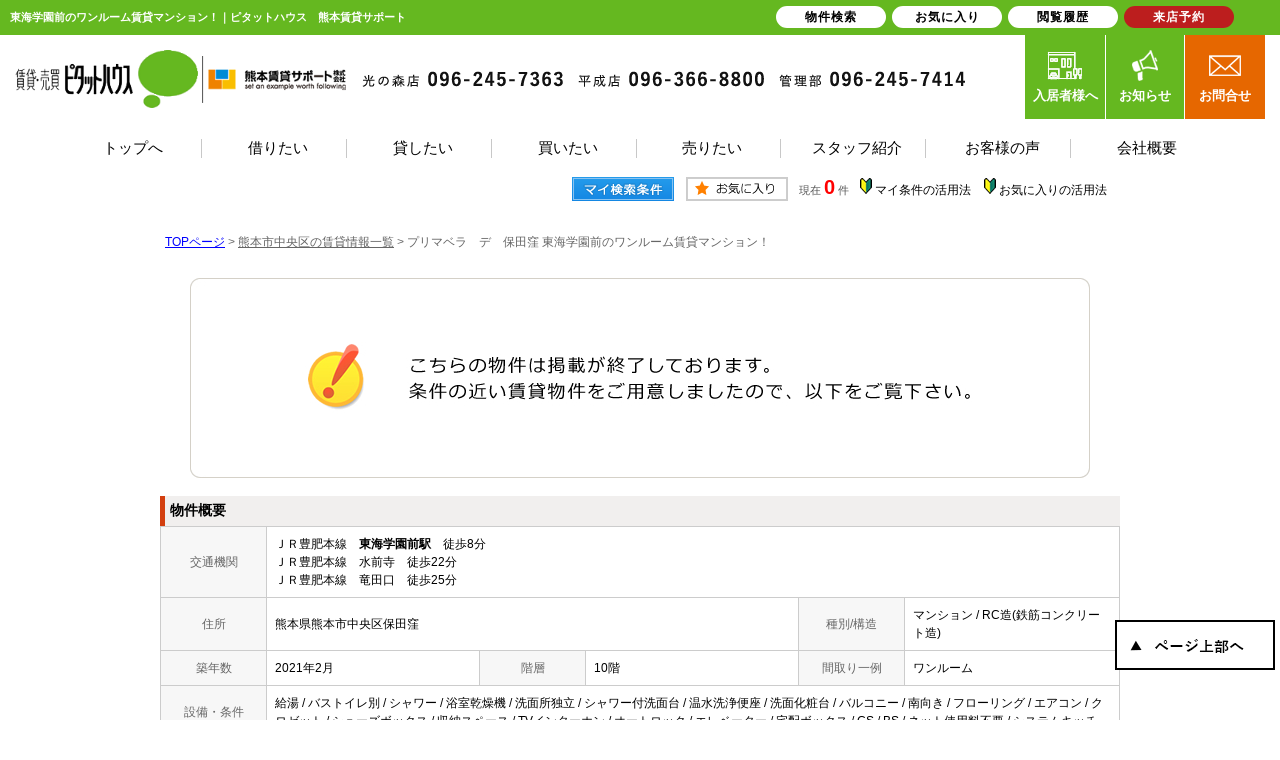

--- FILE ---
content_type: text/html; charset=Shift_JIS
request_url: https://kumasapo.com/s_r_7662/
body_size: 5753
content:
<html>
<head>
<!-- Google Tag Manager -->
<script>(function(w,d,s,l,i){w[l]=w[l]||[];w[l].push({'gtm.start':
new Date().getTime(),event:'gtm.js'});var f=d.getElementsByTagName(s)[0],
j=d.createElement(s),dl=l!='dataLayer'?'&l='+l:'';j.async=true;j.src=
'https://www.googletagmanager.com/gtm.js?id='+i+dl;f.parentNode.insertBefore(j,f);
})(window,document,'script','dataLayer','GTM-5D243SH');</script>
<!-- End Google Tag Manager -->
<meta http-equiv="Content-Type" content="text/html; charset=Shift_JIS">
<meta http-equiv="Content-Script-Type" content="text/javascript">
<meta http-equiv="Content-Style-Type" content="text/css">
<title>東海学園前のワンルーム賃貸マンション！｜ピタットハウス　熊本賃貸サポート</title>

<meta name="description" content="東海学園前のワンルーム賃貸マンション！熊本県熊本市・光の森・菊陽町の賃貸マンションならピタットハウス　熊本賃貸サポートまでお気軽にご相談ください。">

<meta name="keywords" content="東海学園前,賃貸,マンション,ワンルーム,ピタットハウス　熊本賃貸サポート">

<link rel="stylesheet" href="/css/base.css" type="text/css">
<link rel="stylesheet" href="/css/common.css" type="text/css">
<link rel="stylesheet" href="/css/print.css" type="text/css">

<!--Fonticon start !!no touch!!-->
<link href="//use.fontawesome.com/releases/v5.0.13/css/all.css" rel="stylesheet">
<!--Fonticon end !!no touch!!-->
<script src="/analysis/analyze_js.php" type="text/javascript"></script>
<meta name="viewport" content="width=1280">
<meta http-equiv="X-UA-Compatible" content="IE=edge">
<script type="text/javascript" src="/js/smart.js"></script>
<!--pagetop-->
<link href="/css/pagetop.css" rel="stylesheet">
<script type="text/javascript" src="/js/pagetop.js"></script>
<!--/pagetop-->
<!--mouseover-->
<script src="/js/mouseover.js" type="text/javascript"></script>
<!--/mouseover-->

<link rel="shortcut icon" href="/favicon.ico">
<link rel="apple-touch-icon" href="/apple-touch-icon.png">
<link rel="icon" type="image/png" href="/android-chrome-256x256.png">

<link rel="stylesheet" href="/thumbnail.css" type="text/css">
<link rel="stylesheet" href="/js/ui/themes/base/jquery.ui.all.css">
<script type="text/javascript" src="//code.jquery.com/jquery-1.10.2.min.js"></script>
<script type="text/javascript" src="/js/jQueryAutoHeight.js"></script>
<script type="text/javascript">
	jQuery(function($){
	    $('.rireki_block ul').autoHeight({column:5});
	});
</script>
<script type="text/javascript" src="/js/search_new.js"></script>
<script type="text/javascript" src="/js/thumbnail.js"></script>

<script type="text/javascript" src="//maps.google.com/maps/api/js?key=AIzaSyDoOtiBXxCU48aEDguaVQb0ihSXDGt299M&sensor=false&libraries=panoramio"></script>
<script type="text/javascript" src="/js/google_map.js"></script>
<script type="text/javascript">
var lat = 32.80756200000000000;
var lng = 130.74224400000000000;
var icon = "/img/gicon1.gif";
var shadow = "http://maps.google.co.jp/mapfiles/ms/icons/msmarker.shadow.png";
var title = "プリマベラ　デ　保田窪";

function initHistoryList()
{
	var width = $('#history_dialog').outerWidth();
	if (width < 400)
	{
		width = 400;
	}
	$('#history_dialog').dialog({
		autoOpen: false,
		title: '最近検索した条件',
		width: width,
		show: 'fade',
		hide: 'fade',
		position: {my:'center center', at:'center center', of: "#history_btn"},
		modal: true
	});

	if ($('#history_dialog a').length) {
		$('#history_dialog #history_none').remove();
	}
}

function openHistoryList()
{
	$('#history_dialog').dialog('open');
}

$(function() {
	initialize_map();
	panoramio_set();
	$('#mail_conf').click(function(){
		$('#mail_conf_form').submit();
		return false;
	});
});
</script>

<!-- #5781 問合せ用 -->
<script src="//ajax.googleapis.com/ajax/libs/jquery/1.7/jquery.min.js"></script>
<script defer src="/js/rooms_inquiry.js"></script>
<script type="text/javascript">
function MailSubmit() {
	return rooms.inquiry.check();
}
</script>
<!-- /#5781 問合せ用 -->
<script src="/js/jquery.1.5.2.min.js" type="text/javascript" charset="utf-8"></script>
<script src="/js/jquery.cookie.js" type="text/javascript" charset="UTF-8"></script>
<script src="/js/change_mode.js" type="text/javascript" charset="utf-8"></script>
<script type="text/javascript" src="/js/smart.js"></script>

<style>
#history_dialog {
	padding:2px;
}
#history_dialog tr:hover {
	background-color:#eef;
}
#history_dialog tr td {
	padding:5px 5px;
}
#history_dialog a {
	display:block;
	text-align:center;
	border:1px solid #ccc;
	text-decoration:none;
	padding:3px 0px;
	background-color:#fff;
}
#history_dialog a:hover {
	color:red;
	background-color:#fee;
}
</style>

</head>
<body>
<!-- Google Tag Manager (noscript) -->
<noscript><iframe src="https://www.googletagmanager.com/ns.html?id=GTM-5D243SH"
height="0" width="0" style="display:none;visibility:hidden"></iframe></noscript>
<!-- End Google Tag Manager (noscript) -->



<div align="center"><h1>東海学園前のワンルーム賃貸マンション！｜ピタットハウス　熊本賃貸サポート</h1></div>

	<span id="view_smart"><a href="/s_r_7662/" id="show_smart"><img src="/img/sh.jpg"></a></span>
	<span id="view_pc"><a href="/index.html" id="show_pc">PC</a></span>

<!--header -->
 <div class="header_wrap">
  <div class="h_comp">
   <ul>
    <li><a href="/"><img src="/img/h_logo.png" alt="ピタットハウス 熊本賃貸サポート株式会社"></a></li>
    <li><img src="/img/h_tenpo01.png" alt="ピタットハウス光の森店"></li>
    <li><img src="/img/h_tenpo02.png" alt="ピタットハウス平成店"></li>
    <li><img src="/img/h_tenpo03.png" alt="ピタットハウス管理部"></li>
   </ul>
  </div>
  <div class="h_navi">
   <ul>
    <li class="h_cust"><a href="/customer/"><img src="/img/h_cust.png" alt="入居者様へ">入居者様へ</a></li>
    <li class="h_info"><a href="/info/"><img src="/img/h_info.png" alt="お知らせ">お知らせ</a></li>
    <li class="h_inq"><a href="/inquiry.php"><img src="/img/h_inq.png" alt="お問合せ">お問合せ</a></li>
   </ul>
  </div>
  <div class="h_navi_wrap">
   <ul>
    <li><a href="/"><span>トップへ</span></a></li>
    <li><a href="/chintai/"><span>借りたい</span></a></li>
    <li><a href="/owner/"><span>貸したい</span></a></li>
    <li><a href="/buy_list/"><span>買いたい</span></a></li>
    <li><a href="/form_sale/"><span>売りたい</span></a></li>
    <li><a href="/staff/"><span>スタッフ紹介</span></a></li>
    <li><a href="/voice/"><span>お客様の声</span></a></li>
    <li><a href="/company/"><span>会社概要</span></a></li>
   </ul>
  </div>
 </div>
<!--header end -->


<div class="container">
<a name="top"></a>
<table width="960" border="0" align="center" cellpadding="5" cellspacing="0">
    <tr>
        <td height="28"><table width="550" align="right" cellpadding="2" cellspacing="2">
          <tr>
            <td align="center"><a href="../my_search.php"><img src="../img/sho-my.png" /></a></td>
            <td align="center"><a href="../favorite.php"><img src="../img/sho-kento-l.png" /></a></td>
            <td align="center"><font class="f11g">現在</font> <font class="f-kensu">0</font> <font class="f11g">件</font></td>
            <td align="center"><img src="../img/wakaba.gif" /> <a href="../mysearch/index.html" target="_blank">マイ条件の活用法</a></td>
            <td align="center"><img src="../img/wakaba.gif" /> <a href="../favorite/index.html" target="_blank">お気に入りの活用法</a></td>
          </tr>
        </table></td>
  </tr>
  <tr>
    <td align="left"><p class="pan"><a href="/">TOPページ</a> > <a href="/list/1-4/0-1894/"><font class="pan">熊本市中央区の賃貸情報一覧</font></a> > <font class="pan">プリマベラ　デ　保田窪 東海学園前のワンルーム賃貸マンション！</font></p></td>
  </tr>
</table>
<table width="960" border="0" cellspacing="0" align="center">
  <tr>
  <td align="center"><!--form name="form1" method="get" action="../mail.php" onSubmit="return countCheck()"-->
    <table width="960" border="0" align="center" cellpadding="0" cellspacing="0">
  <tr>
    <td height="28" align="center" valign="top"><div align="center"><br />
      <img src="/img/closed.jpg" /><br />
      <br />
    </div>
      <table width="960" border="0" align="center" cellpadding="0" cellspacing="0">
        <tr>
          <td height="30" class="sho_title"><h3>物件概要</h3></td>
        </tr>
      </table>
      <table width="960" border="0" align="center" cellpadding="8" cellspacing="0" class="sho_koumoku">
        <tr bgcolor="#FFFFFF">
          <th width="10%" height="20" align="center" scope="row">交通機関</th>
          <td height="20" colspan="5">ＪＲ豊肥本線　<strong>東海学園前駅</strong>　徒歩8分<br />
             
            ＪＲ豊肥本線　水前寺　徒歩22分 <br />
            
             
            ＪＲ豊肥本線　竜田口　徒歩25分 <br />
            
            <!-- 
            -　-　徒歩25分 <br />
            -->
            <!-- 
            -　-　-
            --></td>
        </tr>
        <tr>
          <th width="10%" height="20" align="center" scope="row">住所</th>
          <td height="20" colspan="3">熊本県熊本市中央区保田窪</td>
          <th width="10%" height="20" align="center" scope="row">種別/構造</th>
          <td width="20%" height="20">マンション / RC造(鉄筋コンクリート造)
            <!--熊本県熊本市中央区保田窪１丁目7-13--></td>
        </tr>
        <tr>
          <th height="20" align="center" scope="row">築年数</th>
          <td width="20%" height="20">2021年2月</td>
          <th width="10%" height="20" align="center" scope="row">階層</th>
          <td width="20%" height="20">10階</td>
          <th height="20" align="center" scope="row">間取り一例</th>
          <td height="20">ワンルーム</td>
        </tr>
        <tr>
          <th height="20" align="center" scope="row">設備・条件<br />
            の一例</th>
          <td height="20" colspan="5">給湯&nbsp;/&nbsp;バストイレ別&nbsp;/&nbsp;シャワー&nbsp;/&nbsp;浴室乾燥機&nbsp;/&nbsp;洗面所独立&nbsp;/&nbsp;シャワー付洗面台&nbsp;/&nbsp;温水洗浄便座&nbsp;/&nbsp;洗面化粧台&nbsp;/&nbsp;バルコニー&nbsp;/&nbsp;南向き&nbsp;/&nbsp;フローリング&nbsp;/&nbsp;エアコン&nbsp;/&nbsp;クロゼット&nbsp;/&nbsp;シューズボックス&nbsp;/&nbsp;収納スペース&nbsp;/&nbsp;TVインターホン&nbsp;/&nbsp;オートロック&nbsp;/&nbsp;エレベーター&nbsp;/&nbsp;宅配ボックス&nbsp;/&nbsp;CS&nbsp;/&nbsp;BS&nbsp;/&nbsp;ネット使用料不要&nbsp;/&nbsp;システムキッチン&nbsp;/&nbsp;ガスコンロ設置済&nbsp;/&nbsp; </td>
        </tr>
      </table>

<div class="koda_list_wrap">
  <div class="sho_title2"><h3>こだわり条件から熊本市中央区の物件を探す</h3></div>
  <div class="area_zokusei_link"><ul><li><a href="/list/1-4-6/0-1894-1_1/">熊本市中央区+給湯</a></li><li><a href="/list/1-4-6/0-1894-1_2/">熊本市中央区+バストイレ別</a></li><li><a href="/list/1-4-6/0-1894-1_4/">熊本市中央区+シャワー</a></li><li><a href="/list/1-4-6/0-1894-1_7/">熊本市中央区+浴室乾燥機</a></li><li><a href="/list/1-4-6/0-1894-1_8/">熊本市中央区+洗面所独立</a></li><li><a href="/list/1-4-6/0-1894-1_10/">熊本市中央区+シャワー付洗面台</a></li><li><a href="/list/1-4-6/0-1894-1_13/">熊本市中央区+温水洗浄便座</a></li><li><a href="/list/1-4-6/0-1894-1_275/">熊本市中央区+洗面化粧台</a></li><li><a href="/list/1-4-6/0-1894-6_17/">熊本市中央区+システムキッチン</a></li><li><a href="/list/1-4-6/0-1894-6_561/">熊本市中央区+ガスコンロ設置済</a></li><li><a href="/list/1-4-6/0-1894-2_42/">熊本市中央区+バルコニー</a></li><li><a href="/list/1-4-6/0-1894-2_203/">熊本市中央区+南向き</a></li><li><a href="/list/1-4-6/0-1894-3_81/">熊本市中央区+フローリング</a></li><li><a href="/list/1-4-6/0-1894-3_490/">熊本市中央区+エアコン</a></li><li><a href="/list/1-4-6/0-1894-4_110/">熊本市中央区+クロゼット</a></li><li><a href="/list/1-4-6/0-1894-4_113/">熊本市中央区+シューズボックス</a></li><li><a href="/list/1-4-6/0-1894-4_524/">熊本市中央区+収納スペース</a></li><li><a href="/list/1-4-6/0-1894-5_130/">熊本市中央区+TVインターホン</a></li><li><a href="/list/1-4-6/0-1894-5_131/">熊本市中央区+オートロック</a></li><li><a href="/list/1-4-6/0-1894-5_133/">熊本市中央区+エレベーター</a></li><li><a href="/list/1-4-6/0-1894-5_134/">熊本市中央区+宅配ボックス</a></li><li><a href="/list/1-4-6/0-1894-5_141/">熊本市中央区+CS</a></li><li><a href="/list/1-4-6/0-1894-5_142/">熊本市中央区+BS</a></li><li><a href="/list/1-4-6/0-1894-5_152/">熊本市中央区+ネット使用料不要</a></li><li><a href="/list/1-4-6/0-1894-11_416/">熊本市中央区+室内洗濯機置き場</a></li><li><a href="/list/1-4-6/0-1894-12_434/">熊本市中央区+即入居可</a></li><li><a href="/list/1-4-6/0-1894-12_532/">熊本市中央区+２Ｆ以上</a></li><li><a href="/list/1-4-6/0-1894-15_621/">熊本市中央区+熊本市立帯山西小学校</a></li><li><a href="/list/1-4-6/0-1894-16_666/">熊本市中央区+熊本市立帯山中学校</a></li></ul></div>
</div>

<div class="latest_keyword_wrap">
  <div class="sho_title2"><h3>最近検索した条件一覧</h3></div>
  
</div>

      <br />
      <table width="960" border="0" align="center" cellpadding="5" cellspacing="0" class="sho_head">
        <tr>
          <td height="100" scope="row"><table width="90%" border="0" align="center" cellpadding="10" cellspacing="0">
            <tr>
              <td colspan="3" valign="bottom" scope="row"><img src="/img/hp.gif" alt="ホームページを見てと伝えてください" /></td>
            </tr>
            <tr>
              <td valign="bottom" scope="row"><span class="yachin">熊本賃貸サポート 光の森店</span><br />
                <span class="f13b">〒869-1108<br />
                  熊本県菊池郡菊陽町光の森7丁目41番地15</span></td>
              <td scope="row"><span class="tel">TEL : 096-245-7363</span><br />
                お問合わせNO：<img src="/img/rhs.gif" /><span class="f13b">TB108344705</span></td>
              <td scope="row"><p class="f13b">空室情報の確認や詳細を知りたい方<br />
                お問合せはお気軽にお問合せください！</p></td>
            </tr>
          </table>
            <table width="100%" border="0" cellpadding="5" cellspacing="0">
              <tr>
                <td width="260" align="left"></td>
              </tr>
          </table></td>
      </table></td>
  </tr>
  <tr>
    <td height="28" align="right" valign="top">
      <br />
    <input type="hidden" name="sel_room_id2" value="37661" /></td>
  </tr>
  <tr><td><table width="800" border="0" align="center" cellpadding="10" cellspacing="10">
  <tr>
    <td align="right" scope="row"><a href="/favorite.php"><img src="/img/f-fav.jpg" width="260" height="60" /></a></td>
    <td align="left"><a href="/search.php"><img src="/img/f-search.jpg" width="260" height="60" /></a></td>
    <td align="left"><a href="/inquiry.php"><img src="/img/f-inq.jpg" width="260" height="60" /></a></td>
  </tr>
</table></td></tr>
</table>
 
    <!--/form-->
  <tr>
    <td height="30" colspan="2" align="right"><a href="#top">▲ページのTOPへ戻る</a></td>
    </tr>
</table>
<br>
</td>
</tr>
</table>
</div><!--container=end-->


<!--footer -->
<p id="page_top"><a href="#TOP"><img src="/img/page_top.png" alt="" /></a></p>

<div class="footer f_nav01">
 <div class="f_company_wrap">
  <div class="f_company_in">
   <div class="f_company_l">
    <div class="f_logo"><a href="/"><img src="/img/f_logo.png" alt="ピタットハウス 熊本賃貸サポート"></a></div>
    <ul>
     <li><img src="/img/f_tenpo01.png" alt="ピタットハウス 熊本賃貸サポート光の森店"></li>
     <li><img src="/img/f_tenpo02.png" alt="ピタットハウス 熊本賃貸サポート平成店"></li>
     <li><img src="/img/f_tenpo03.png" alt="ピタットハウス 熊本賃貸サポート管理部"></li>
    </ul>
   </div>
   <div class="f_company_r">
    <ul>
     <li class="f_comp_cust"><a href="/customer/"><span>入居者様へ</span></a></li>
     <li class="f_comp_cansel"><a href="/customer/cancel/"><span>退去・解約</span></a></li>
     <li><a href="https://chat.kumasapo.com/reserve_regist/index.php" target="_blank"><span>来店予約</span></a></li>
     <li><a href="/inquiry.php"><span>WEB問合せ</span></a></li>
    </ul>
   </div>
  </div>
 </div>
 <div class="f_search_wrap">
  <div class="f_search_in">
   <div class="f_search">
        <p>総合</p>
    <ul>
     <li><a href="/">トップページ</a></li>
     <li><a href="/company/">会社概要</a></li>
     <li><a href="/company/#shop_01">ピタットハウス光の森店</a></li>
     <li><a href="/company/#shop_02">ピタットハウス平成店</a></li>
     <li><a href="/recruit/">採用情報</a></li>
     <li><a href="/staff/">スタッフ紹介</a></li>
     <li><a href="/blog/">スタッフブログ</a></li>
     <li><a href="/voice/">お客様の声</a></li>
     <li><a href="/inquiry.php">お問い合わせ</a></li>
     <li><a href="/development_case/">マンション開発事例</a></li>
     <li><a href="/info/">お知らせ</a></li>
    </ul>
   </div>
   <div class="f_search">
    <ul>
     <p>不動産を借りたい</p>
     <li><a href="/chintai/">賃貸物件を探す</a></li>
     <li><a href="/school/">学区で探す</a></li>
     <li><a href="/city_list.php">町名で探す</a></li>
     <li><a href="/list/1-4/0-1894/">熊本市中央区の賃貸物件</a></li>
     <li><a href="/list/1-4/0-1895/">熊本市北区の賃貸物件</a></li>
     <li><a href="/list/1-4/0-1896/">熊本市東区の賃貸物件</a></li>
    </ul>
    <ul>
     <li><a href="/list/1-4/0-1897/">熊本市南区の賃貸物件</a></li>
     <li><a href="/list/1-4/0-1898/">熊本市西区の賃貸物件</a></li>
     <li><a href="/list/1-4/0-72/">高森町の賃貸物件</a></li>
     <li><a href="/list/1-4/0-531/">益城町の賃貸物件</a></li>
     <li><a href="/list/1-4/0-589/">大津町の賃貸物件</a></li>
     <li><a href="/list/1-4/0-590/">菊陽町の賃貸物件</a></li>
     <li><a href="/list/1-4/0-752/">合志市の賃貸物件</a></li>
    </ul>
   </div>
   <div class="f_search">
    <ul>
     <p>オーナー様へ</p>
     <li><a href="/owner/">賃貸管理について</a></li>
     <li><a href="/owner/building/">建物管理</a></li>
     <li><a href="/owner/system/">管理システムについて</a></li>
     <li><a href="/owner/rent/">家賃回収業務代行</a></li>
     <li><a href="/gallery/">管理物件ギャラリー</a></li>
     <li><a href="/reform/">賃貸リフォーム事例</a></li>
    </ul>
   </div>
   <div class="f_search">
    <ul>
     <p>買いたい・売りたい</p>
     <li><a href="/buy_list/">売買物件一覧</a></li>
     <li><a href="/sale_result/">売却成功実績一覧</a></li>
     <li><a href="/form_sale/">不動産売却査定</a></li>
    </ul>
   </div>
   <div class="f_search">
    <ul>
     <p>入居者様へ</p>
     <li><a href="/customer/">入居者様メニュー</a></li>
     <li><a href="/customer/attention/">よくあるご質問</a></li>
     <li><a href="/customer/repair/">修理依頼前の確認事項</a></li>
     <li><a href="/customer/cancel/">退去申請フォーム</a></li>
     <p style="margin-top:20px;">外部リンク</p>
     <li><a href="https://www.pitat.com" target="_blank">賃貸のことならピタットハウス</a></li>
     <li><a href="https://ieul.jp/" target="_blank">イエウール</a></li>
    </ul>
   </div>
   <div class="pitat_txt">※ピタットハウスの加盟店は独立自営であり、各店舗の責任のもと運営をしております。</div>
  </div>
  <div class="f_copyright">Copyright (C) ピタットハウス　熊本賃貸サポート All Rights Reserved.</div>
 </div>
</div>

<div class="new_header smart_off">
 <div class="new_header_inner">
  <div class="new_header_menu">
   <ul>
    <li><a href="/search.php">物件検索</a></li>
    <li><a href="/favorite.php">お気に入り</a></li>
    <li><a href="/footprint/">閲覧履歴</a></li>
    <li class="logout_show" style="display: list-item;"><a href="https://chat.kumasapo.com/reserve_regist/index.php" target="_blank">来店予約</a></li>
   </ul>
  </div>
 </div>
</div>


<!--footer end -->

<!--<br>
<br><div align="center"><input type="button" value="閉じる" onClick="window.close()"></div><br>-->
<form name="form2" method="get" action="../mail.php">
  <input type="hidden" name="room_id">
</form>
<script type="text/javascript" src="../js/shosai.js"></script>




<script type="text/javascript" src="/js/ui/jquery-ui-1.8.12.custom.min.js"></script>

</body>
</html>